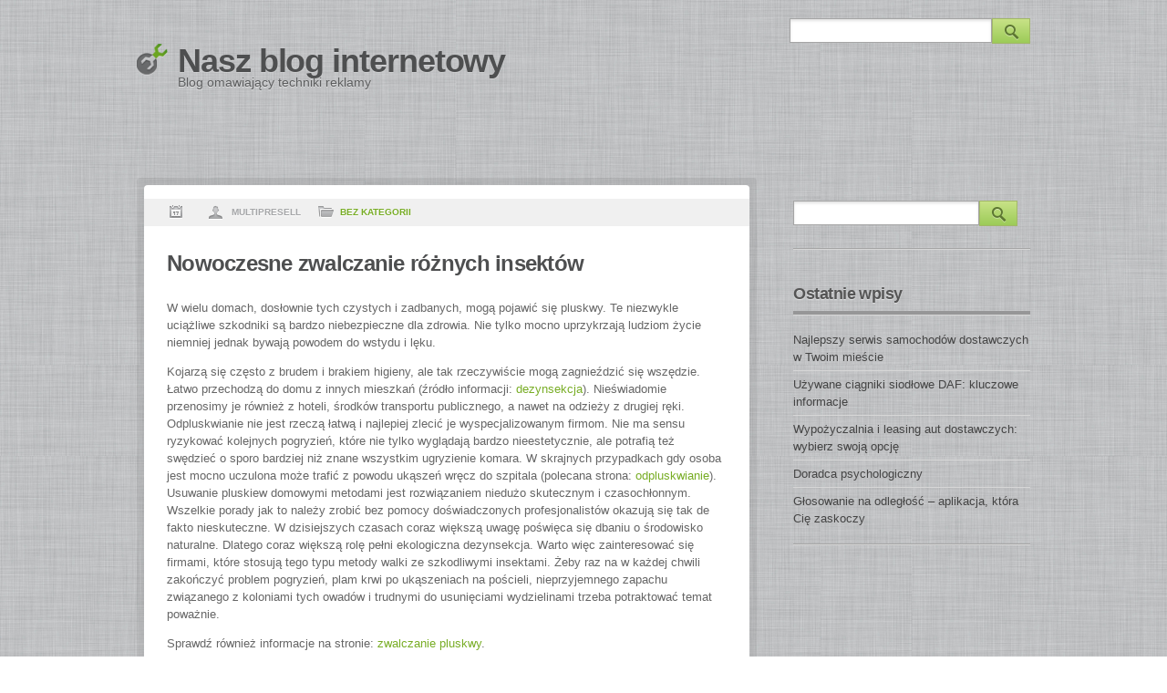

--- FILE ---
content_type: text/html; charset=UTF-8
request_url: http://newsy.artykuloo.com.pl/nowoczesne-zwalczanie-roznych-insektow-2/
body_size: 6273
content:
<!doctype html>
<!--[if gte IE 9]>
<html lang="pl-PL" class="ie ie9">
<![endif]-->
<!--[if IE 8]>
<html lang="pl-PL" class="ie ie8">
<![endif]-->
<!--[if IE 7]>
<html lang="pl-PL" class="ie ie7">
<![endif]-->
<!--[if !IE]><!-->
<html lang="pl-PL" >
 <!--<![endif]-->
<head>
  	<meta name="viewport" content="width=device-width; initial-scale=1.0; maximum-scale=1.0; user-scalable=0;">
	<meta http-equiv="Content-Type" content="text/html; charset=UTF-8" />
	<title>Nowoczesne zwalczanie różnych insektów   | Nasz blog internetowy</title> 
	<link rel="pingback" href="http://newsy.artykuloo.com.pl/xmlrpc.php" />
	<link rel="stylesheet" href="http://newsy.artykuloo.com.pl/wp-content/themes/gray-modern/style.css" type="text/css" />
	<meta name='robots' content='max-image-preview:large' />
<link rel="alternate" type="application/rss+xml" title="Nasz blog internetowy &raquo; Kanał z wpisami" href="http://newsy.artykuloo.com.pl/feed/" />
<link rel="alternate" type="application/rss+xml" title="Nasz blog internetowy &raquo; Kanał z komentarzami" href="http://newsy.artykuloo.com.pl/comments/feed/" />
<script type="text/javascript">
window._wpemojiSettings = {"baseUrl":"https:\/\/s.w.org\/images\/core\/emoji\/14.0.0\/72x72\/","ext":".png","svgUrl":"https:\/\/s.w.org\/images\/core\/emoji\/14.0.0\/svg\/","svgExt":".svg","source":{"concatemoji":"http:\/\/newsy.artykuloo.com.pl\/wp-includes\/js\/wp-emoji-release.min.js?ver=6.2.8"}};
/*! This file is auto-generated */
!function(e,a,t){var n,r,o,i=a.createElement("canvas"),p=i.getContext&&i.getContext("2d");function s(e,t){p.clearRect(0,0,i.width,i.height),p.fillText(e,0,0);e=i.toDataURL();return p.clearRect(0,0,i.width,i.height),p.fillText(t,0,0),e===i.toDataURL()}function c(e){var t=a.createElement("script");t.src=e,t.defer=t.type="text/javascript",a.getElementsByTagName("head")[0].appendChild(t)}for(o=Array("flag","emoji"),t.supports={everything:!0,everythingExceptFlag:!0},r=0;r<o.length;r++)t.supports[o[r]]=function(e){if(p&&p.fillText)switch(p.textBaseline="top",p.font="600 32px Arial",e){case"flag":return s("\ud83c\udff3\ufe0f\u200d\u26a7\ufe0f","\ud83c\udff3\ufe0f\u200b\u26a7\ufe0f")?!1:!s("\ud83c\uddfa\ud83c\uddf3","\ud83c\uddfa\u200b\ud83c\uddf3")&&!s("\ud83c\udff4\udb40\udc67\udb40\udc62\udb40\udc65\udb40\udc6e\udb40\udc67\udb40\udc7f","\ud83c\udff4\u200b\udb40\udc67\u200b\udb40\udc62\u200b\udb40\udc65\u200b\udb40\udc6e\u200b\udb40\udc67\u200b\udb40\udc7f");case"emoji":return!s("\ud83e\udef1\ud83c\udffb\u200d\ud83e\udef2\ud83c\udfff","\ud83e\udef1\ud83c\udffb\u200b\ud83e\udef2\ud83c\udfff")}return!1}(o[r]),t.supports.everything=t.supports.everything&&t.supports[o[r]],"flag"!==o[r]&&(t.supports.everythingExceptFlag=t.supports.everythingExceptFlag&&t.supports[o[r]]);t.supports.everythingExceptFlag=t.supports.everythingExceptFlag&&!t.supports.flag,t.DOMReady=!1,t.readyCallback=function(){t.DOMReady=!0},t.supports.everything||(n=function(){t.readyCallback()},a.addEventListener?(a.addEventListener("DOMContentLoaded",n,!1),e.addEventListener("load",n,!1)):(e.attachEvent("onload",n),a.attachEvent("onreadystatechange",function(){"complete"===a.readyState&&t.readyCallback()})),(e=t.source||{}).concatemoji?c(e.concatemoji):e.wpemoji&&e.twemoji&&(c(e.twemoji),c(e.wpemoji)))}(window,document,window._wpemojiSettings);
</script>
<style type="text/css">
img.wp-smiley,
img.emoji {
	display: inline !important;
	border: none !important;
	box-shadow: none !important;
	height: 1em !important;
	width: 1em !important;
	margin: 0 0.07em !important;
	vertical-align: -0.1em !important;
	background: none !important;
	padding: 0 !important;
}
</style>
	<link rel='stylesheet' id='wp-block-library-css' href='http://newsy.artykuloo.com.pl/wp-includes/css/dist/block-library/style.min.css?ver=6.2.8' type='text/css' media='all' />
<link rel='stylesheet' id='classic-theme-styles-css' href='http://newsy.artykuloo.com.pl/wp-includes/css/classic-themes.min.css?ver=6.2.8' type='text/css' media='all' />
<style id='global-styles-inline-css' type='text/css'>
body{--wp--preset--color--black: #000000;--wp--preset--color--cyan-bluish-gray: #abb8c3;--wp--preset--color--white: #ffffff;--wp--preset--color--pale-pink: #f78da7;--wp--preset--color--vivid-red: #cf2e2e;--wp--preset--color--luminous-vivid-orange: #ff6900;--wp--preset--color--luminous-vivid-amber: #fcb900;--wp--preset--color--light-green-cyan: #7bdcb5;--wp--preset--color--vivid-green-cyan: #00d084;--wp--preset--color--pale-cyan-blue: #8ed1fc;--wp--preset--color--vivid-cyan-blue: #0693e3;--wp--preset--color--vivid-purple: #9b51e0;--wp--preset--gradient--vivid-cyan-blue-to-vivid-purple: linear-gradient(135deg,rgba(6,147,227,1) 0%,rgb(155,81,224) 100%);--wp--preset--gradient--light-green-cyan-to-vivid-green-cyan: linear-gradient(135deg,rgb(122,220,180) 0%,rgb(0,208,130) 100%);--wp--preset--gradient--luminous-vivid-amber-to-luminous-vivid-orange: linear-gradient(135deg,rgba(252,185,0,1) 0%,rgba(255,105,0,1) 100%);--wp--preset--gradient--luminous-vivid-orange-to-vivid-red: linear-gradient(135deg,rgba(255,105,0,1) 0%,rgb(207,46,46) 100%);--wp--preset--gradient--very-light-gray-to-cyan-bluish-gray: linear-gradient(135deg,rgb(238,238,238) 0%,rgb(169,184,195) 100%);--wp--preset--gradient--cool-to-warm-spectrum: linear-gradient(135deg,rgb(74,234,220) 0%,rgb(151,120,209) 20%,rgb(207,42,186) 40%,rgb(238,44,130) 60%,rgb(251,105,98) 80%,rgb(254,248,76) 100%);--wp--preset--gradient--blush-light-purple: linear-gradient(135deg,rgb(255,206,236) 0%,rgb(152,150,240) 100%);--wp--preset--gradient--blush-bordeaux: linear-gradient(135deg,rgb(254,205,165) 0%,rgb(254,45,45) 50%,rgb(107,0,62) 100%);--wp--preset--gradient--luminous-dusk: linear-gradient(135deg,rgb(255,203,112) 0%,rgb(199,81,192) 50%,rgb(65,88,208) 100%);--wp--preset--gradient--pale-ocean: linear-gradient(135deg,rgb(255,245,203) 0%,rgb(182,227,212) 50%,rgb(51,167,181) 100%);--wp--preset--gradient--electric-grass: linear-gradient(135deg,rgb(202,248,128) 0%,rgb(113,206,126) 100%);--wp--preset--gradient--midnight: linear-gradient(135deg,rgb(2,3,129) 0%,rgb(40,116,252) 100%);--wp--preset--duotone--dark-grayscale: url('#wp-duotone-dark-grayscale');--wp--preset--duotone--grayscale: url('#wp-duotone-grayscale');--wp--preset--duotone--purple-yellow: url('#wp-duotone-purple-yellow');--wp--preset--duotone--blue-red: url('#wp-duotone-blue-red');--wp--preset--duotone--midnight: url('#wp-duotone-midnight');--wp--preset--duotone--magenta-yellow: url('#wp-duotone-magenta-yellow');--wp--preset--duotone--purple-green: url('#wp-duotone-purple-green');--wp--preset--duotone--blue-orange: url('#wp-duotone-blue-orange');--wp--preset--font-size--small: 13px;--wp--preset--font-size--medium: 20px;--wp--preset--font-size--large: 36px;--wp--preset--font-size--x-large: 42px;--wp--preset--spacing--20: 0.44rem;--wp--preset--spacing--30: 0.67rem;--wp--preset--spacing--40: 1rem;--wp--preset--spacing--50: 1.5rem;--wp--preset--spacing--60: 2.25rem;--wp--preset--spacing--70: 3.38rem;--wp--preset--spacing--80: 5.06rem;--wp--preset--shadow--natural: 6px 6px 9px rgba(0, 0, 0, 0.2);--wp--preset--shadow--deep: 12px 12px 50px rgba(0, 0, 0, 0.4);--wp--preset--shadow--sharp: 6px 6px 0px rgba(0, 0, 0, 0.2);--wp--preset--shadow--outlined: 6px 6px 0px -3px rgba(255, 255, 255, 1), 6px 6px rgba(0, 0, 0, 1);--wp--preset--shadow--crisp: 6px 6px 0px rgba(0, 0, 0, 1);}:where(.is-layout-flex){gap: 0.5em;}body .is-layout-flow > .alignleft{float: left;margin-inline-start: 0;margin-inline-end: 2em;}body .is-layout-flow > .alignright{float: right;margin-inline-start: 2em;margin-inline-end: 0;}body .is-layout-flow > .aligncenter{margin-left: auto !important;margin-right: auto !important;}body .is-layout-constrained > .alignleft{float: left;margin-inline-start: 0;margin-inline-end: 2em;}body .is-layout-constrained > .alignright{float: right;margin-inline-start: 2em;margin-inline-end: 0;}body .is-layout-constrained > .aligncenter{margin-left: auto !important;margin-right: auto !important;}body .is-layout-constrained > :where(:not(.alignleft):not(.alignright):not(.alignfull)){max-width: var(--wp--style--global--content-size);margin-left: auto !important;margin-right: auto !important;}body .is-layout-constrained > .alignwide{max-width: var(--wp--style--global--wide-size);}body .is-layout-flex{display: flex;}body .is-layout-flex{flex-wrap: wrap;align-items: center;}body .is-layout-flex > *{margin: 0;}:where(.wp-block-columns.is-layout-flex){gap: 2em;}.has-black-color{color: var(--wp--preset--color--black) !important;}.has-cyan-bluish-gray-color{color: var(--wp--preset--color--cyan-bluish-gray) !important;}.has-white-color{color: var(--wp--preset--color--white) !important;}.has-pale-pink-color{color: var(--wp--preset--color--pale-pink) !important;}.has-vivid-red-color{color: var(--wp--preset--color--vivid-red) !important;}.has-luminous-vivid-orange-color{color: var(--wp--preset--color--luminous-vivid-orange) !important;}.has-luminous-vivid-amber-color{color: var(--wp--preset--color--luminous-vivid-amber) !important;}.has-light-green-cyan-color{color: var(--wp--preset--color--light-green-cyan) !important;}.has-vivid-green-cyan-color{color: var(--wp--preset--color--vivid-green-cyan) !important;}.has-pale-cyan-blue-color{color: var(--wp--preset--color--pale-cyan-blue) !important;}.has-vivid-cyan-blue-color{color: var(--wp--preset--color--vivid-cyan-blue) !important;}.has-vivid-purple-color{color: var(--wp--preset--color--vivid-purple) !important;}.has-black-background-color{background-color: var(--wp--preset--color--black) !important;}.has-cyan-bluish-gray-background-color{background-color: var(--wp--preset--color--cyan-bluish-gray) !important;}.has-white-background-color{background-color: var(--wp--preset--color--white) !important;}.has-pale-pink-background-color{background-color: var(--wp--preset--color--pale-pink) !important;}.has-vivid-red-background-color{background-color: var(--wp--preset--color--vivid-red) !important;}.has-luminous-vivid-orange-background-color{background-color: var(--wp--preset--color--luminous-vivid-orange) !important;}.has-luminous-vivid-amber-background-color{background-color: var(--wp--preset--color--luminous-vivid-amber) !important;}.has-light-green-cyan-background-color{background-color: var(--wp--preset--color--light-green-cyan) !important;}.has-vivid-green-cyan-background-color{background-color: var(--wp--preset--color--vivid-green-cyan) !important;}.has-pale-cyan-blue-background-color{background-color: var(--wp--preset--color--pale-cyan-blue) !important;}.has-vivid-cyan-blue-background-color{background-color: var(--wp--preset--color--vivid-cyan-blue) !important;}.has-vivid-purple-background-color{background-color: var(--wp--preset--color--vivid-purple) !important;}.has-black-border-color{border-color: var(--wp--preset--color--black) !important;}.has-cyan-bluish-gray-border-color{border-color: var(--wp--preset--color--cyan-bluish-gray) !important;}.has-white-border-color{border-color: var(--wp--preset--color--white) !important;}.has-pale-pink-border-color{border-color: var(--wp--preset--color--pale-pink) !important;}.has-vivid-red-border-color{border-color: var(--wp--preset--color--vivid-red) !important;}.has-luminous-vivid-orange-border-color{border-color: var(--wp--preset--color--luminous-vivid-orange) !important;}.has-luminous-vivid-amber-border-color{border-color: var(--wp--preset--color--luminous-vivid-amber) !important;}.has-light-green-cyan-border-color{border-color: var(--wp--preset--color--light-green-cyan) !important;}.has-vivid-green-cyan-border-color{border-color: var(--wp--preset--color--vivid-green-cyan) !important;}.has-pale-cyan-blue-border-color{border-color: var(--wp--preset--color--pale-cyan-blue) !important;}.has-vivid-cyan-blue-border-color{border-color: var(--wp--preset--color--vivid-cyan-blue) !important;}.has-vivid-purple-border-color{border-color: var(--wp--preset--color--vivid-purple) !important;}.has-vivid-cyan-blue-to-vivid-purple-gradient-background{background: var(--wp--preset--gradient--vivid-cyan-blue-to-vivid-purple) !important;}.has-light-green-cyan-to-vivid-green-cyan-gradient-background{background: var(--wp--preset--gradient--light-green-cyan-to-vivid-green-cyan) !important;}.has-luminous-vivid-amber-to-luminous-vivid-orange-gradient-background{background: var(--wp--preset--gradient--luminous-vivid-amber-to-luminous-vivid-orange) !important;}.has-luminous-vivid-orange-to-vivid-red-gradient-background{background: var(--wp--preset--gradient--luminous-vivid-orange-to-vivid-red) !important;}.has-very-light-gray-to-cyan-bluish-gray-gradient-background{background: var(--wp--preset--gradient--very-light-gray-to-cyan-bluish-gray) !important;}.has-cool-to-warm-spectrum-gradient-background{background: var(--wp--preset--gradient--cool-to-warm-spectrum) !important;}.has-blush-light-purple-gradient-background{background: var(--wp--preset--gradient--blush-light-purple) !important;}.has-blush-bordeaux-gradient-background{background: var(--wp--preset--gradient--blush-bordeaux) !important;}.has-luminous-dusk-gradient-background{background: var(--wp--preset--gradient--luminous-dusk) !important;}.has-pale-ocean-gradient-background{background: var(--wp--preset--gradient--pale-ocean) !important;}.has-electric-grass-gradient-background{background: var(--wp--preset--gradient--electric-grass) !important;}.has-midnight-gradient-background{background: var(--wp--preset--gradient--midnight) !important;}.has-small-font-size{font-size: var(--wp--preset--font-size--small) !important;}.has-medium-font-size{font-size: var(--wp--preset--font-size--medium) !important;}.has-large-font-size{font-size: var(--wp--preset--font-size--large) !important;}.has-x-large-font-size{font-size: var(--wp--preset--font-size--x-large) !important;}
.wp-block-navigation a:where(:not(.wp-element-button)){color: inherit;}
:where(.wp-block-columns.is-layout-flex){gap: 2em;}
.wp-block-pullquote{font-size: 1.5em;line-height: 1.6;}
</style>
<script type='text/javascript' src='http://newsy.artykuloo.com.pl/wp-includes/js/jquery/jquery.min.js?ver=3.6.4' id='jquery-core-js'></script>
<script type='text/javascript' src='http://newsy.artykuloo.com.pl/wp-includes/js/jquery/jquery-migrate.min.js?ver=3.4.0' id='jquery-migrate-js'></script>
<script type='text/javascript' src='http://newsy.artykuloo.com.pl/wp-content/themes/gray-modern/js/scripts.js?ver=1.0.0' id='scripts-js'></script>
<link rel="https://api.w.org/" href="http://newsy.artykuloo.com.pl/wp-json/" /><link rel="alternate" type="application/json" href="http://newsy.artykuloo.com.pl/wp-json/wp/v2/posts/1434" /><link rel="EditURI" type="application/rsd+xml" title="RSD" href="http://newsy.artykuloo.com.pl/xmlrpc.php?rsd" />
<link rel="wlwmanifest" type="application/wlwmanifest+xml" href="http://newsy.artykuloo.com.pl/wp-includes/wlwmanifest.xml" />
<meta name="generator" content="WordPress 6.2.8" />
<link rel="canonical" href="http://newsy.artykuloo.com.pl/nowoczesne-zwalczanie-roznych-insektow-2/" />
<link rel='shortlink' href='http://newsy.artykuloo.com.pl/?p=1434' />
<link rel="alternate" type="application/json+oembed" href="http://newsy.artykuloo.com.pl/wp-json/oembed/1.0/embed?url=http%3A%2F%2Fnewsy.artykuloo.com.pl%2Fnowoczesne-zwalczanie-roznych-insektow-2%2F" />
<link rel="alternate" type="text/xml+oembed" href="http://newsy.artykuloo.com.pl/wp-json/oembed/1.0/embed?url=http%3A%2F%2Fnewsy.artykuloo.com.pl%2Fnowoczesne-zwalczanie-roznych-insektow-2%2F&#038;format=xml" />
</head>
<body class="post-template-default single single-post postid-1434 single-format-standard">
	
	<header>
		<div><form method="get" class="searchform" action="http://newsy.artykuloo.com.pl">
<fieldset>
	<input type="text" value="" name="s" /><button type="submit" name="searchsubmit" value="Search"><span></span></button>
</fieldset>
</form></div>
		<p class="title"><a href="http://newsy.artykuloo.com.pl/" name="top">Nasz blog internetowy</a></p>
		<p class="tagline">Blog omawiający techniki reklamy</p>
	</header>
	<nav>
		<ul class="menu"></ul>		<div class="clear"><!-- --></div>
	</nav>
	<section class="content">
		<div class="main"><div>
			<article id="post-1434" class="post-1434 post type-post status-publish format-standard hentry category-bez-kategorii">
			<p class="post-meta"><span class="icon date"></span> <span class="icon author"></span> multipresell <span class="icon cats"></span><a href="http://newsy.artykuloo.com.pl/category/bez-kategorii/" rel="category tag">Bez kategorii</a>  </p>
			<h1 class="post-title">Nowoczesne zwalczanie różnych insektów </h1>
	
			<p>W wielu domach, dosłownie tych czystych i zadbanych, mogą pojawić się pluskwy. Te niezwykle uciążliwe szkodniki są bardzo niebezpieczne dla zdrowia. Nie tylko mocno uprzykrzają ludziom życie niemniej jednak bywają powodem do wstydu i lęku.<span id="more-1434"></span></p>
<p>  Kojarzą się często z brudem i brakiem higieny, ale tak rzeczywiście mogą zagnieździć się wszędzie. Łatwo przechodzą do domu z innych mieszkań (źródło informacji: <a href="https://bios.net.pl/uslugi/zwalczanie-pluskwy-domowej">dezynsekcja</a>). Nieświadomie przenosimy je również z hoteli, środków transportu publicznego, a nawet na odzieży z drugiej ręki. Odpluskwianie nie jest rzeczą łatwą i najlepiej zlecić je wyspecjalizowanym firmom. Nie ma sensu ryzykować kolejnych pogryzień, które nie tylko wyglądają bardzo nieestetycznie, ale potrafią też swędzieć o sporo bardziej niż znane wszystkim ugryzienie komara. W skrajnych przypadkach gdy osoba jest mocno uczulona może trafić z powodu ukąszeń wręcz do szpitala (polecana strona: <a href="https://bios.net.pl/blog/ekologiczne-zwalczanie-pluskiew-czy-to-w-ogole-mozliwe">odpluskwianie</a>). Usuwanie pluskiew domowymi metodami jest rozwiązaniem niedużo skutecznym i czasochłonnym. Wszelkie porady jak to należy zrobić bez pomocy doświadczonych profesjonalistów okazują się tak de fakto nieskuteczne. W dzisiejszych czasach coraz większą uwagę poświęca się dbaniu o środowisko naturalne. Dlatego coraz większą rolę pełni ekologiczna dezynsekcja. Warto więc zainteresować się firmami, które stosują tego typu metody walki ze szkodliwymi insektami. Żeby raz na w każdej chwili zakończyć problem pogryzień, plam krwi po ukąszeniach na pościeli, nieprzyjemnego zapachu związanego z koloniami tych owadów i trudnymi do usunięciami wydzielinami trzeba potraktować temat poważnie. </p>
<p>Sprawdź również informacje na stronie: <a href="https://bios.net.pl">zwalczanie pluskwy</a>.</p>
						
			<p></p>
			<p class="pagination">
				<span class="prev"><span>&lsaquo;</span>  <a href="http://newsy.artykuloo.com.pl/staranne-projektowanie-stron-internetowych/" rel="prev">Staranne projektowanie stron internetowych</a></span>
				<span class="next"><a href="http://newsy.artykuloo.com.pl/profesjonalnie-realizowane-projektowanie-wnetrz-naprawde-roznego-typu-2/" rel="next">Profesjonalnie realizowane projektowanie wnętrz naprawdę różnego typu</a> <span>&rsaquo;</span></span>
			</p>

			<div id="comments">
				

<!-- You can start editing here. -->
<div class="comments">
	<p>Comments are currently closed.</p>
	
	<p></p>
	</div>
			</div>
		</article>
	</div></div>
<aside>
	<div class="widget"><form method="get" class="searchform" action="http://newsy.artykuloo.com.pl">
<fieldset>
	<input type="text" value="" name="s" /><button type="submit" name="searchsubmit" value="Search"><span></span></button>
</fieldset>
</form></div>
		<div class="widget">
		<h3>Ostatnie wpisy</h3>
		<ul>
											<li>
					<a href="http://newsy.artykuloo.com.pl/najlepszy-serwis-samochodow-dostawczych-w-twoim-miescie/">Najlepszy serwis samochodów dostawczych w Twoim mieście</a>
									</li>
											<li>
					<a href="http://newsy.artykuloo.com.pl/uzywane-ciagniki-siodlowe-daf-kluczowe-informacje/">Używane ciągniki siodłowe DAF: kluczowe informacje</a>
									</li>
											<li>
					<a href="http://newsy.artykuloo.com.pl/wypozyczalnia-i-leasing-aut-dostawczych-wybierz-swoja-opcje/">Wypożyczalnia i leasing aut dostawczych: wybierz swoją opcję</a>
									</li>
											<li>
					<a href="http://newsy.artykuloo.com.pl/doradca-psychologiczny/">Doradca psychologiczny</a>
									</li>
											<li>
					<a href="http://newsy.artykuloo.com.pl/glosowanie-na-odleglosc-aplikacja-ktora-cie-zaskoczy/">Głosowanie na odległość – aplikacja, która Cię zaskoczy</a>
									</li>
					</ul>

		</div></aside></section>
	
			

	<footer>
		<div><div class="clearfix widgets">
        	<div class="cols">
				<div  class="col">
									</div >
				<div  class="col">
									</div >
			</div>
            <div class="cols">
				<div  class="col">
									</div >
				<div  class="col">
									</div >
			</div>
        </div >
		<ul class="menu"></ul>		</div>
	</footer>

<script type='text/javascript' src='http://newsy.artykuloo.com.pl/wp-includes/js/comment-reply.min.js?ver=6.2.8' id='comment-reply-js'></script>
	
</body>
</html>

--- FILE ---
content_type: text/css
request_url: http://newsy.artykuloo.com.pl/wp-content/themes/gray-modern/style.css
body_size: 6018
content:
/*
Theme Name: Gray Modern
Description: Responsive, HTML5, CSS3, Light, SEO-optimized, widgetized sidebar and footer, translation ready WordPress theme with modern and details oriented gray design. Perfect for blog. Theme has got possibility to put custom menu in the header and footer. Theme is extremaly easy and fast to install and run.
Author: ThemeMotive.com
Author URI: http://thememotive.com/
Version: 1.2
Tags: gray, green, two-columns, fixed-width, editor-style, sticky-post, threaded-comments, translation-ready, custom-menu
License: GNU General Public License v2.0
License URI: http://www.gnu.org/licenses/gpl-2.0.html
*/

/* Reset browser styles
------------------------------------------ */
* {margin: 0; padding: 0}
html {overflow: scroll;}
body {background: url("images/bg.jpg"); color: #666; font: 0.813em/1.5em "Arial", sans-serif;}
dt {font-weight: 700;}
table {border-collapse: collapse;}
img {border: none; vertical-align: middle;}
ul[class] {list-style: none;}
a {color: #78ad25; -moz-transition: color 0.5s; -webkit-transition: color 0.5s; -o-transition: color 0.5s; transition: color 0.5s; text-decoration: none;}
a:hover {color: #4e4f50; text-decoration: none;}
a * {cursor: pointer;}
textarea, input, select, option, optgroup, button {font-size: 1em; vertical-align: middle;}
button, [type="radio"], [type="checkbox"], [type="submit"], [type="button"], [type="reset"], label, select {cursor: pointer; vertical-align: middle;}
input, select, textarea {outline: none;}
fieldset {overflow: hidden; border: none;}
legend {display: none;}

button::-moz-focus-inner,
input[type="reset"]::-moz-focus-inner,
input[type="button"]::-moz-focus-inner,
input[type="submit"]::-moz-focus-inner,
input[type="file"]>input[type="button"]::-moz-focus-inner {padding: 0; border: none;}



/* Global Styles
------------------------------------------ */
h1 {margin: 0.5em 0; color: #4e4f50; font-size: 1.875em; letter-spacing: -0.03em;}
h2 {margin: 1em 0 0.5em; color: #444; font-size: 1.692em;}
h3 {margin: 1em 0; color: #444; font-size: 1.385em;}
h4 {margin: 1em 0; color: #444; font-size: 1.077em;}
h5 {margin: 1em 0; color: #444;}
h6 {margin: 1em 0; color: #666;}
h1 a, h2 a, h3 a, h4 a, h5 a, h6 a {color: #444; text-decoration: none;}
h1 a:hover, h2 a:hover, h3 a:hover, h4 a:hover, h5 a:hover, h6 a:hover {color: #78ad25; text-decoration: none;}
blockquote {margin: 1.5em 0; padding: 10px 20px; background: #f0f0f0; color: #888; font-style: italic;}
sub, sup {line-height: 1em;}
ul li, ol li {margin: 5px 20px;}
dl {overflow: hidden; margin: 1em 0; }
dt {float: left; clear: left; width: 150px; margin: 0 0 1em; padding: 0; font-weight: bold;}
dd {width: 500px; margin: 0 0 1em 150px; }
p {margin: 1em 0;}
table {margin: 1em auto; border: 1px solid #a0a0a0; background: #fff;}
table th, table th[class] {padding: 5px 7px; border: 1px solid #969697; background: #e0e0e0;}
table td, table td[class] {padding: 5px 7px; border: 1px solid #969697;}
table tr.alternate td {background: #eee;}

form{margin: 1em -25px; padding: 15px 25px; background: #f0f0f0;}
label {float: left; clear: left; width: 280px; padding: 5px 0;}
input, select, select[class], textarea {width: 250px; margin: 5px 0; padding: 5px 10px; border: 1px solid #a5a5a5; background: #fff; box-shadow: inset 0 2px 3px #e2e2e2;}
input:focus, select:focus, textarea:focus {border-color: #78ad25;}
select option {padding: 0 5px; }
input[type="radio"], input[type="checkbox"], input[type="submit"] {width: auto; border: none; background: none;}
span.required {padding: 0 5px; color: #78ad25; font-weight: bold; font-size: 1.5em}
textarea {width: 95%; min-width: 95%; max-width: 95%; height: 100px;}
button, input[type="submit"] {height: 28px; padding: 0 13px; border: 1px solid #a1b768; 
background: #c8e287;
background: url([data-uri]);
background: -moz-linear-gradient(top,  #c8e287 0%, #9ccb58 100%);
background: -webkit-gradient(linear, left top, left bottom, color-stop(0%,#c8e287), color-stop(100%,#9ccb58));
background: -webkit-linear-gradient(top,  #c8e287 0%,#9ccb58 100%);
background: -o-linear-gradient(top,  #c8e287 0%,#9ccb58 100%);
background: -ms-linear-gradient(top,  #c8e287 0%,#9ccb58 100%);
background: linear-gradient(to bottom,  #c8e287 0%,#9ccb58 100%);
filter: progid:DXImageTransform.Microsoft.gradient( startColorstr='#c8e287', endColorstr='#9ccb58',GradientType=0 );
color: #5d7731; font-weight: bold; font-size: 1.077em; line-height: 28px; text-transform: uppercase; text-shadow: 0 1px 1px #cde5a4;}
button:hover, input[type="submit"]:hover {
background: #9ccb58;
background: url([data-uri]);
background: -moz-linear-gradient(top,  #9ccb58 0%, #c8e287 100%);
background: -webkit-gradient(linear, left top, left bottom, color-stop(0%,#9ccb58), color-stop(100%,#c8e287));
background: -webkit-linear-gradient(top,  #9ccb58 0%,#c8e287 100%);
background: -o-linear-gradient(top,  #9ccb58 0%,#c8e287 100%);
background: -ms-linear-gradient(top,  #9ccb58 0%,#c8e287 100%);
background: linear-gradient(to bottom,  #9ccb58 0%,#c8e287 100%);
filter: progid:DXImageTransform.Microsoft.gradient( startColorstr='#9ccb58', endColorstr='#c8e287',GradientType=0 );}
.searchform button {padding: 0;}
.searchform button span {display: inline-block; width:40px; height: 28px; background: url("images/magnifier.png") 50% 50% no-repeat;}

/* Main Layout
------------------------------------------ */
header {width: 980px; margin: 0 auto; padding: 15px 0;}
header p.title {clear: both; margin: 0 0 5px; color: #4e4f50; font-size: 2.769em; font-weight: bold; letter-spacing: -0.03em; text-shadow: 0 1px 1px  rgba(255,255,255,0.30);}
header p.title a {padding-left: 45px; background: url("images/logo.png") 0 30% no-repeat; color: #4e4f50;}
header p.title a:hover {color: #78ad25; text-decoration: none;}
header p.tagline {margin: 0 0 0 45px; padding: 0; color: #5c5d5e; font-size: 1.077em; text-shadow: 0 1px 1px rgba(255,255,255,0.55);}
header form {float: right; margin: 0 0 5px; padding: 0; border: none; background: none;}
header form input {width: 200px;}

nav {position: relative; z-index: 20; width: 980px; margin: 40px auto; padding: 0; border-radius: 4px; background: #eaeaea;
background: url([data-uri]);
background: -moz-linear-gradient(top,  #eaeaea 0%, #fbfbfb 100%);
background: -webkit-gradient(linear, left top, left bottom, color-stop(0%,#eaeaea), color-stop(100%,#fbfbfb));
background: -webkit-linear-gradient(top,  #eaeaea 0%,#fbfbfb 100%);
background: -o-linear-gradient(top,  #eaeaea 0%,#fbfbfb 100%);
background: -ms-linear-gradient(top,  #eaeaea 0%,#fbfbfb 100%);
background: linear-gradient(to bottom,  #eaeaea 0%,#fbfbfb 100%);
filter: progid:DXImageTransform.Microsoft.gradient( startColorstr='#eaeaea', endColorstr='#fbfbfb',GradientType=0 );
box-shadow: 0 3px 3px rgba(0,0,0,0.17);}
nav * {margin: 0; padding: 0;}
nav ul.menu {list-style: none; width: 980px; margin: 0 auto; }
nav ul.menu>li {float: left; position: relative; height: 48px; padding: 0; border-left: 1px solid #fff; border-right: 1px solid #d5d5d5;margin:0}
nav ul.menu>li:first-child {border-left: none;}
nav ul.menu>li:hover {z-index: 150;}
nav ul.menu>li>a {float: left; height: 48px; padding: 0 20px; color: #555; font-weight: bold; line-height: 48px; text-shadow: 0 1px 1px #fff;}
nav ul.menu>li:first-child>a {border-radius: 4px 0 0 4px;}
nav ul.menu>li>a:hover, nav ul.menu>li:hover>a, nav ul.menu>li.current-menu-item>a, nav ul.menu>li.current_page_item>a {color: #78ad25; background: #fff; text-decoration: none;}
nav ul.menu>li ul {display: none; position: absolute; left: 0px; top: 48px; width: 210px; list-style: none; color: #78ad25; border-radius: 4px; background: #eaeaea;
background: url([data-uri]);
background: -moz-linear-gradient(top,  #eaeaea 0%, #fbfbfb 100%);
background: -webkit-gradient(linear, left top, left bottom, color-stop(0%,#eaeaea), color-stop(100%,#fbfbfb));
background: -webkit-linear-gradient(top,  #eaeaea 0%,#fbfbfb 100%);
background: -o-linear-gradient(top,  #eaeaea 0%,#fbfbfb 100%);
background: -ms-linear-gradient(top,  #eaeaea 0%,#fbfbfb 100%);
background: linear-gradient(to bottom,  #eaeaea 0%,#fbfbfb 100%);
filter: progid:DXImageTransform.Microsoft.gradient( startColorstr='#eaeaea', endColorstr='#fbfbfb',GradientType=0 );; padding: 0; text-align: left;}
nav ul.menu li:hover>ul {display:block;}
nav ul.menu>li ul ul {left: 210px; top: 0;}
nav ul.menu>li ul li {display: block; float: none; position: relative; overflow: hidden; padding: 0; border-top: 1px solid #fff; border-bottom: 1px solid #d5d5d5;margin:0}
nav ul.menu>li ul li:hover {overflow: visible;}
nav ul.menu>li ul li:first-child {border-top: none;}
nav ul.menu>li ul li a {display: block; float: none; padding: 5px 20px; color: #555; font-weight: bold; text-shadow: 0 1px 1px #fff;}
nav ul.menu>li ul li a:hover, nav ul.menu>li ul li:hover>a {color: #78ad25; text-decoration: none;}

.content {overflow: hidden; width: 980px; margin: 0 auto; padding: 0;}
.main {float: left; width: 67.8%; padding: 8px; border-radius: 4px; background: rgba(92,93,94,0.12);}
.main>div {overflow: hidden; padding: 15px 25px; border-radius: 4px; background: #fff;}
aside {float: right; width: 26.5%;}

footer {width: 914px; margin: 40px auto; padding: 10px 0; border-radius: 4px; background: rgba(92,93,94,0.15);}
footer >div> ul.menu {overflow: hidden; margin: 1em 0 1.5em; padding: 0;}
footer >div> ul.menu li {float: left; margin: 0; padding: 0 10px; line-height: 1em; border-left: 1px solid #555;}
footer >div> ul.menu li:first-child {padding-left: 0; border-left: none;}
footer >div> ul.menu li a, footer a {color: #555; font-weight: bold; font-size: 0.846em; text-shadow: 0 1px 1px rgba(255,255,255,0.5);}
footer >div> ul.menu li a:hover, footer >div> ul.menu a:hover, footer >div> ul.menu li.currrent-menu-item a, footer >div> ul.menu li.current_page_item a {color: #78ad25; text-decoration: none;}
footer >div> ul.menu ul {display: none;}
footer p {margin: 1.5em 0; font-size: 0.846em; text-shadow: 0 1px 1px rgba(255,255,255,0.5);}


/* sidebar
------------------------------------------ */
.widget {margin: 0 0 30px; padding: 10px 0; border-bottom: 1px solid #a5a5a5; box-shadow: 0 1px 0 #d7d7d7;}
.widget select {width: 260px; margin: 5px 0;}
aside h3 {margin: 0; padding-bottom: 9px; color: #555; border-bottom: 4px solid #969697; box-shadow: 0 1px 0 #d7d7d7; text-shadow: 0 1px 1px rgba(255,255,255,0.55); letter-spacing: -0.03em;}
aside .tagcloud {margin: 1.5em 0;}
aside ul {list-style: none; margin: 1em 0; padding: 0;}
aside ul li {margin: 0; padding: 5px 0; border-top: 1px solid #d7d7d7;}
aside ul li:first-child {border-top: none;}
aside ul li a {color: #444;}
aside ul li.current-menu-item>a, aside ul li.current_page_item>a, aside ul li.current-cat>a,
aside ul li.current-menu-item>a:visited, aside ul li.current_page_item>a:visited, aside ul li.current-cat>a:visited {font-weight: bold; color: #78ad25;}
aside a:visited, aside .tagcloud a:visited {color: #888;}
aside a:hover {color: #78ad25; text-decoration: none;}
aside ul li ul {margin: 5px 0 -5px; padding: 0; border: none;}
aside ul ul li, aside ul ul li:first-child {padding-left: 20px; border-top: 1px solid #d7d7d7;}
aside table a {color: #78ad25;}
aside table a:hover {color: #444;}

aside form {margin: 10px 0; padding: 0; border: none; background: none; }
aside form input {width: 238px;}
aside select {width: 258px;}
.content form.searchform input {margin-right: 0;}


/* post styles
------------------------------------------ */
.main article.post, .main article.page {clear: both; margin: 0 -35px 30px; padding: 0 35px;}
h1.post-title {margin-top: 1em; color: #4e4f50; font-size: 1.875em; line-height: 1.3em; letter-spacing: -0.03em;}
.icon {display: inline-block; width: 20px; height: 20px; margin: 0 5px 0 0; background: url("images/icons.png"); vertical-align: middle;}
.icon.date {background-position: 0 0;}
.icon.author {background-position: 0 -20px;}
.icon.comments {background-position: 0 -60px;}
.icon.cats {background-position: 0 -40px;}
.icon.tags {margin-left: 0; background-position: 0 -80px;}
p.post-meta {overflow: hidden; margin: 0 -25px; padding: 5px 25px; background: #f0f0f0; color: #a5a6a8; font-size: 0.769em; font-weight: bold; line-height: 20px; text-transform: uppercase; text-shadow: 0 1px 1px #fff;}
p.post-meta .icon {margin-left: 15px;}
p.post-meta .icon:first-child {margin-left: 0; }
p.post-meta+h1 {margin:1em 0;}
p.post-meta a {color: #78ad25;}
p.post-meta a:hover {color: #444; text-decoration: none;}
p.post-meta a.comment-link {margin-left: 10px;}
p.post-meta a.comment-link .icon {margin-right: 5px;}
p.more {float: right; margin: 0 0 10px 20px;}
p.more a {display: inline-block; overflow: hidden; width: 35px; height: 35px; margin-top: 7px; background: url("images/more.png") 0 0 no-repeat; text-indent: -50em;}
.post img.attachment-post-thumbnail {float: left; margin: 15px 20px 10px 0;}
p.tags {float: left; margin-top: 0; font-size: 0.857em;}article.post.sticky p {color: #444; font-weight: bold;}

p.pages a {display: inline-block; padding: 2px 5px; color: #78ad25; font-weight: bold;}
p.pages a:hover {background: #78ad25; color: #fff; text-decoration: none;}

/* comments
------------------------------------------ */
.comments {clear: both;}
.comments label {float: left; width: 100px; font-weight: bold;}
ul.commentlist {margin: 1em 0;}
ul.commentlist li {overflow: hidden; margin: 0; padding: 15px 25px; background: #fff;}
ul.commentlist li.odd {background: #f0f0f0;}
ul.commentlist li li {clear: both; margin: 0 0 15px;}
ul.commentlist ul {clear: both;}
img.avatar {float: left; margin: 0 20px 0 0;}
.reply {float: right; overflow: hidden; }
.reply a {float: right; margin-bottom: 15px; font-weight: bold;}
.reply a:hover {text-decoration: none;}
ul.commentlist li .comment-body ul {margin: 1em 0; list-style: disc;}
ul.commentlist li .comment-body ol {margin: 1em 0; list-style: decimal;}
ul.commentlist li .comment-body li {overflow: visible; margin: 0 0 0 20px; padding: 0; border: none; background: transparent;}
.comment-meta, .comment-author-vcard {font-size: 0.923em;}
a#cancel-comment-reply-link {font-size: 0.923em;}
a.comment-reply-link {display: inline-block; height: 20px; padding-left: 23px; background: url("images/icons.png") 0 -60px no-repeat; text-transform: uppercase;}
a.comment-reply-link:hover {color: #444;}

/* misc
------------------------------------------ */

.clear {height: 0; margin: 0; padding: 0; clear: both; float: none; overflow: hidden; border: none;}
.alignleft {float: left; margin: 5px 20px 5px 0; padding: 0; }
.alignright {float: right; margin: 5px 0 5px 20px; padding: 0; }
.aligncenter {display: block; margin: 1em auto; text-align: center;}
.wp-caption-text {margin: 0.5em 0; color: #666; font-size: 0.923em;}
.nocomments {clear: both;}
img.size-thumbnail {margin: 0 5px 5px;}
a.post-edit-link {font-size: 0.5em;}
img {margin: 0; max-width: 614px; height: auto;}
img.attachment-post-thumbnail, img.attachment-thumbnail {margin: 0 20px 10px 0; padding: 0;}
a:hover img.attachment-post-thumbnail, a:hover img.attachment-thumbnail {border-color: #78ad25;}
embed {max-width: 614px;}
.wp-caption img, .wp-caption embed {max-width: 594px;}
label+.required {margin-left: -17px;}
.main input[type="submit"] {width: auto;}
.main form p {margin: 0.5em 0;}
.main form p.form-submit {text-align: right;}
.main ul {list-style-image: url("images/bullet.png");}

.gallery {overflow: hidden; padding: 1.5em 0;}
.gallery dl {text-align: center;}
.gallery dl dt {float: none; width: auto;}
.gallery dl dd {width: auto; margin: 0; text-align: center;}
.gallery a img, .gallery a img[class] {margin: 0; padding: 0;}

.wp-caption {max-width: 614px;}
.wp-caption, .gallery-caption {padding: 10px 5px 5px; background: #f0f0f0; color: #888; text-align: center;}
.gallery-caption {margin: 5px;}
[id*="gallery"] img {border: none !important;}

p.pagination {overflow: hidden; clear: both; margin: 30px 0; padding: 0;}
p.pagination a {display: inline-block; height: 20px; margin: 5px 0; color: #444; font-weight: bold; font-size: 0.846em; letter-spacing: -0.03em; text-transform: uppercase;}
p.pagination a:hover {color: #78ad25; text-decoration: none;}
p.pagination .prev {float: left;}
p.pagination .prev a span {float: left; margin-right: 5px;}
p.pagination .next {float: right; margin-left: 5px;}
p.pagination span span {font-size: 1.5em;}
p.pages {clear: both;}

p label {display: inline; float: none; width: auto; margin-bottom: 0;}
.main h3, .main h2 {clear: both;}
p.comment-form-comment label {display: block;}

.gallery-caption {position: static;}
.bypostauthor {position: static;}

.content pre {overflow: auto; width: 610px;}

.theme-credits {text-align: right; width: 980px; padding: 20px 0 0 0; margin: 0 auto;margin-bottom:-20px}
.theme-credits a {color: #555; font-weight: bold; font-size: 0.846em; text-shadow: 0 1px 1px rgba(255,255,255,0.5);}


/*footer .widget */

footer h3 {margin: 0; padding-bottom: 9px; color: #555; border-bottom: 4px solid #969697; box-shadow: 0 1px 0 #d7d7d7; text-shadow: 0 1px 1px rgba(255,255,255,0.55); letter-spacing: -0.03em;}
footer .widget .tagcloud {margin: 1.5em 0;}
footer .widget  ul {list-style: none; margin: 1em 0; padding: 0;}
footer .widget  ul li {margin: 0; padding: 5px 0; border-top: 1px solid #d7d7d7;}
footer .widget  ul li:first-child {border-top: none;}
footer .widget  ul li a {color: #444;}
footer .widget  ul li.current-menu-item>a, footer .widgets ul li.current_page_item>a, footer .widgets ul li.current-cat>a,
footer .widget  ul li.current-menu-item>a:visited, footer .widgets ul li.current_page_item>a:visited, footer .widgets ul li.current-cat>a:visited {font-weight: bold; color: #78ad25;}
footer .widget  a:visited, footer .widgets .tagcloud a:visited {color: #888;}
footer .widget  a:hover {color: #78ad25; text-decoration: none;}
footer .widget  ul li ul {margin: 5px 0 -5px; padding: 0; border: none;}
footer .widget  ul ul li, footer .widgets ul ul li:first-child {padding-left: 20px; border-top: 1px solid #d7d7d7;}
footer .widget  table a {color: #78ad25;}
footer .widget  table a:hover {color: #444;}

footer .widget  form {margin: 10px 0; padding: 0; border: none; background: none; }


/*custom*/
.content,
.theme_author,
footer,
header {
	
}
body {
	padding-left: 10px;
	padding-right: 10px;
}
input, textarea {
	max-width: 88%;
}
footer form input,
aside form input {
	width: 70%;
}
footer form.searchform button,
aside form.searchform button {
	margin-right: -40px;
}

select {
	max-width: 100%;
}
nav select {
	display: none;
}
.theme-credits,
nav ul.menu,
footer ,
.content ,
.theme_author,
header ,nav{
	width: auto;
	max-width: 980px;
	margin-left: auto;
	margin-right: auto;
}

footer .widgets {
	overflow: hidden;
}

footer .widgets .col {
	width: 23%;
	float: left;
	margin: 0;
	margin-right: 2%;	
}

footer .widgets .cols:last-child .col:last-child {
	margin-right: 0;
	width: 25%;
}

footer > div {
	text-align: left;
}
#calendar_wrap th,
	#calendar_wrap td {
		padding: 5px;
	}
	

.gallery-caption {
	margin: 5px 10px 5px 0!important;
}
img {
	max-width: 100%;
}
embed {
	max-width: 100%;
}
.gallery dl dt {
	float: none; 
	width: auto;
	padding: 0 10px 0 0;
}
.gallery img {
	max-width: 100%;
}
.wp-caption img, 
.wp-caption embed {
	max-width: 100%;
}.wp-caption {
	max-width: 95%;
}
img.alignleft,
img.alignright,
img.aligncenter {
	max-width: 95%!important;
}
iframe {
	max-width: 100%;
}
footer > div {
	padding: 0 33px;
}
aside .cols .widget:last-child 	{
	margin-bottom: 0;
	padding-bottom: 0;
}

@media only screen and (min-width: 401px) and (max-width: 800px) {
	
	.main {
		margin-left: 0;
		margin-right: 0;
		width: 100%;
		padding-left: 0;
		padding-right: 0;	
	}
	.main > div {
		margin-left: 10px;
		margin-right: 10px;	
	}
	p.pagination,
	.main article.post, .main article.page {
		margin-left: 10px;	
		margin-right: 10px;	
	}
	aside {
		border-left: none;
		border-right: none;
	
		margin-left: 0;
		margin-right: 0;		
		width: auto;
		float: none;
		clear: both;
		overflow: hidden;		
	}
	aside .cols {
		width: 50%;
		float: left;	
	}
	aside .cols:first-child .widget{
		margin-right: 7px;	
	}	
	aside .cols:last-child .widget{
		margin-left: 7px;	
	}
	
	p.post-date {
		margin-left: 0;
		margin-right: 7%;
		width: 45px;	
	}
	
	/*footer*/
	footer {
		padding-left: 10px;
		padding-right: 10px;	
	}
	
	footer .widgets .cols {
		width: 49%;
		float: right;	
	}
	footer .widgets .cols:first-child {
		width: 49%;
		float: left;	
	}
	
	footer .widgets .col {
		margin-left: 0;
		margin-right: 0;
		padding-left: 0;
		padding-right: 0;
		width: 100%;
		vertical-align: top;
		margin: 0 auto!important;
		float: left;
			
	}
	
	footer .widgets .col .widget {
		margin-right:0;
		margin-left:0;
		margin-top: 15px;	
	}
	
	.engine {
		display: none
	}
	input, select, select[class], textarea {
		width: 75%;	
	}
	section form.searchform input {
		width: 84%;	
	}
	.widget form[class] input, aside form input {
		width: 77%;
		padding-right: 0;
		padding-left: 3%;	
	}
	table th, table th[class],
	table td, table td[class] {
		padding: 3px 5px;	
	}
	footer .widgets .cols:last-child .col:last-child {
		width: 100%;	
	}	
	#calendar_wrap {
	margin-left: -10px;
	
	}
	
	#calendar_wrap th,
	#calendar_wrap td {
		padding: 3px;
	}
	header > div > div {
			
	}
	footer {

	}
	p.pagination, .main article.post, .main article.page {
		padding-left: 0;
		padding-right: 0;
		margin-left: 0;
		margin-right: 0;	
	}
	.main > div {
		padding-left: 10px;
		padding-right: 10px;	
	}
	footer > div {
		padding: 0;	
	}
	footer .widgets .col .widget:first-child {
		margin-top: 0;
		padding-top: 0;
	}
}
@media only screen and (min-width: 401px) and (max-width: 650px) {
	header > div > div {
		overflow: hidden;		
	}
}
/* for mobile divices*/
@media only screen and (min-width: 50px) and (max-width: 400px) {
	header p.title a {
		line-height: 31px;	
	}
	.main article.post, .main article.page {
		padding-left: 10px;
		padding-right: 10px;	
	}
	#calendar_wrap {
	margin-left: -10px;
	
}

#calendar_wrap th,
#calendar_wrap td {
	padding: 3px;
}
	/*Header*/
	footer .widgets .cols:last-child .col:last-child {
		width: 100%;	
	}	
	header > div {
		text-align: center;	
	}
	
	.head-area {
		float: none;
		margin:	0 auto;
		display: inline-block;	
	}
	header p.tagline {
	
	}
	nav {
		border: none;
		padding: 0 0 30px;	
	}
	nav > *{
		display: none;	
	}
	nav select {
		display: block;
		margin: 0 auto;	
	}
	header > div > div {
		width: 100%;
		right: 0;	
	}
	header form[class] {
		float: none;
		clear: both;
		margin: 0 auto 20px;
		position: relative;
		top: auto;
		right: auto;
		max-width: 263px;	
	}
	header form input {
		width: 70%;	
	}
	
	/*footer*/
	footer {

	}
	footer .widgets .col {
		clear: both;
		float: none;
		width: 100%;	
	}
	footer .widgets .col .widget {
		margin-left: 0!important;
		margin-right: 0!important;	
	}
	.engine {
		display: none
	}
	
	.main {
		width: 100%;
		padding: 15px 0 0;	
	}

	p.post-date {
		margin-left: -5px;
		margin-top: 23px;	
	}
	/*aside*/
	section form.searchform input {
		width: 87%;	
	}
	aside {	
		width: auto;
		padding-left: 10px;
		padding-right: 10px;
		border-left: none;
		float: none;
		clear: both;
		width: 100%;
	}
	aside .cols {
		margin: 0 0;
	}
	
	input, select, select[class] {
		width: 93%;
		clear: both;	
	}
	textarea {
		min-width: 0;
		width: 93%;	
	}
	
	
	.widget form[class] input, aside form input {
		width: 78%;
		padding-right: 0;
		padding-left: 3%;	
	}	
	footer .widget form.searchform input {
		width: 78%; 
	}

	iframe {
		max-height: 200px!important;
	}
	p.form-submit, p.form-allowed-tags {
		margin-left: 0;	
	}
	
	.powered {
		text-align: center;	
	}
	nav {
		padding: 10px 0;
	}
	
	.main {
		padding: 0;	
	}
	.main > div {
		margin: 10px;
		padding: 0;	
	}
	p.pagination,
	.main > div article{
		padding-left: 10px;
		padding-right: 10px;	
	}
	.main article.post, .main article.page {
		margin-left: 0;
		margin-right: 0;	
	}
	aside {
		padding-left: 0;
		padding-right: 0;	
	}
	footer > div {
		padding-left: 10px;
		padding-right: 10px;	
	}
}
@media only screen and (min-width: 50px) and (max-width: 300px) {
	body {
		overflow: hidden;	
	}
	
	header form input {
		width: 64%;	
	}
	header p.title {
		font-size: 2.5em;	
	}
	#calendar_wrap {
		margin-left: -10px;
		margin-right: -10px;	
	}
	.widget form[class] input, aside form input {
		width: 60%;	
	}	
	footer .widget form.searchform input {
		width: 60%; 
	}
	
}